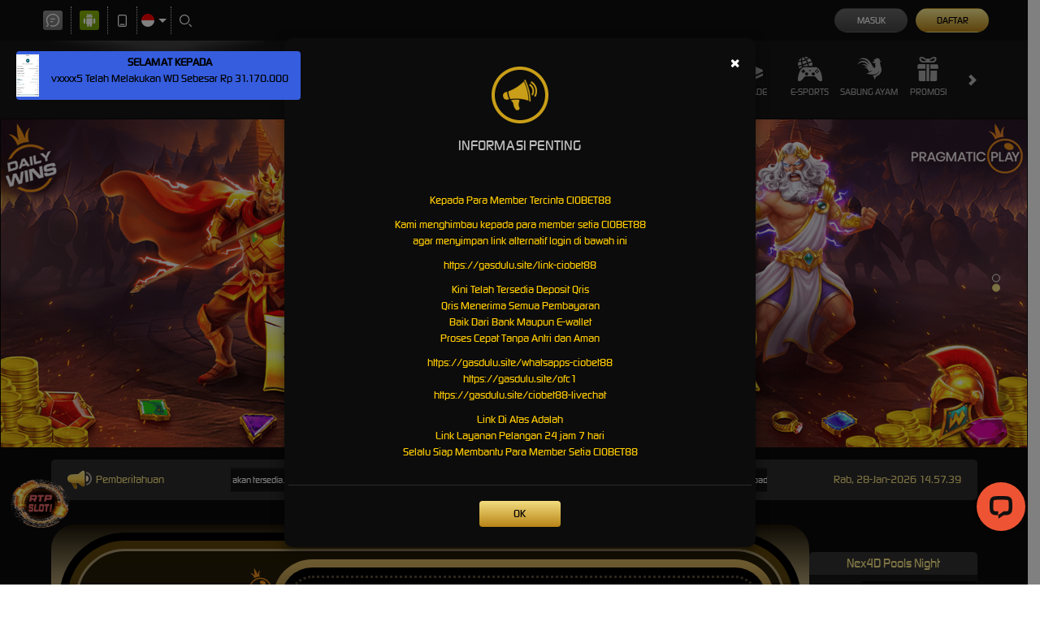

--- FILE ---
content_type: application/javascript; charset=UTF-8
request_url: https://api.livechatinc.com/v3.6/customer/action/get_configuration?organization_id=ab57d8a4-2b04-495b-b843-d75cdd2d0d54&version=986.0.2.60.459.77.2.4.9.1.7.18.2&x-region=us-south1&group_id=0&jsonp=__lc_static_config
body_size: 2053
content:
__lc_static_config({"buttons":[{"id":"d3b14afe56","type":"image","online_value":"https://cdn.livechatinc.com/cloud/?uri=https%3A%2F%2Flivechat.s3.amazonaws.com%2Fdefault%2Fbuttons%2Fbutton_online003.png","offline_value":"https://cdn.livechatinc.com/cloud/?uri=https%3A%2F%2Flivechat.s3.amazonaws.com%2Fdefault%2Fbuttons%2Fbutton_offline003.png"}],"prechat_form":{"id":"176044809458301324","fields":[{"id":"17604480945830241","type":"header","label":"**SELAMAT DATANG DI CIOBET88\nMenerima Deposit VIA : Bank , E-Wallet (DANA,OVO,GOPAY,LINK AJA) dan PULSA.\nPromo Tersedia:\n🔥Bonus New Member 100%(ALL GAMES \u0026amp; BEBAS BUY SPIN)\n🔥Bonus New member Garansi Kekalahan 100% Uang Kembali (ALL GAMES \u0026amp; BEBAS BUY SPIN)\n🔥Deposit Pulsa 100% WEDE Tanpa Turnover\n🔥Bonus Rollingan Slot 1.5%\n🔥Bonus Cashback 3,5%\n🔥BONUS Refferal 20K Per Member\n⚡ Minimal Deposit Hanya Rp 10,000\n⚡Minimal Withdraw Rp 20.000**\u003cbr\u003e\n\u003cbr\u003e\n**{Link Login \u0026amp; Alternatif}:\n🎰 : https://gasdulu.site/link-ciobet88**\n**{-Link RTP-} :\n🎰 : https://gasdulu.site/rtp-live-ciobet88**\u003cbr\u003e\n\n**{Link Apk Ciobet88}📢 -** \n**https://gasdulu.site/apk-ciobet88**\u003cbr\u003e\n\n**{Link Wa Ciobet88}📢 -** \n **https://gasdulu.site/whatsapps-ciobet88**\u003cbr\u003e\n\n**{Link Telegram Ciobet88}📢 -**  \n**https://gasdulu.site/telegram-ciobet88**"},{"id":"176044809458303701","type":"name","label":"**USER ID :**","required":true},{"id":"176044809458302009","type":"radio","label":"Pertanyaan:","required":true,"options":[{"id":"0","label":"DEPOSIT","checked":false},{"id":"1","label":"WITHDRAW","checked":false},{"id":"2","label":"Lupa ID/Password","checked":false},{"id":"3","label":"LAIN-LAIN","checked":false}]}]},"ticket_form":{"id":"0","fields":[{"type":"header","label":"Operator kami tidak ada saat ini. Harap tinggalkan pesan dan kami akan menghubungi Anda segera."},{"type":"name","label":"Nama:","required":true},{"type":"email","label":"E-mail:","required":true},{"type":"subject","label":"Perihal:","required":true},{"type":"textarea","label":"Pesan:","required":true}]},"integrations":{},"properties":{"group":{"bb9e5b2f1ab480e4a715977b7b1b4279":{"homescreen_enabled":true,"privacy_policy.enabled":false,"privacy_policy.text":""},"c5e4f61e1a6c3b1521b541bc5c5a2ac5":{"logo_path":"https://cdn.livechat-files.com/api/file/lc/main/15650391/0/logo/52a019a763a72d528cbddef4779d6013.png","new_theme.agent_message_color_background":"#252525","new_theme.agent_message_color_text":"#FFFFFF","new_theme.agentbar_background_color":"#252525","new_theme.agentbar_text":"#FFFFFF","new_theme.background_color":"#111111","new_theme.cta_color":"#EE5433","new_theme.custom_json":"","new_theme.minimized_color_background":"#EE5433","new_theme.minimized_color_icon":"#111111","new_theme.minimized_color_text":"#111111","new_theme.name":"smooth","new_theme.system_message_color":"#B3B3B3","new_theme.titlebar_background_color":"#252525","new_theme.titlebar_text":"#FFFFFF","new_theme.variant":"dark","new_theme.visitor_message_color_background":"#EE5433","new_theme.visitor_message_color_text":"#111111"},"core":{"chat_page_title":"Chat now! | Live Chat CIOBET88"}},"license":{"0e655920289dbafb0376a0f4491372d9":{"onboarded":false},"bb9e5b2f1ab480e4a715977b7b1b4279":{"add_to_website_enabled":true,"detached_mode_enabled":true,"messaging_in_queue_enabled":true,"utm_params_enabled":true},"core":{"attachments.enable_for_visitors":"1","chat_between_groups":"1","continuous_chat_widget_enabled":"1","customer_history_enabled":"1","default_widget":"livechat","non_profit":"0"},"ee631a7ff555f8b6e354705201860c81":{"onboarded":true}}},"__priv":{"group":{"chat_boosters":"[{\"template_id\":\"links\",\"id\":\"links\",\"links\":[{\"text\":\"Link Login Alternatif\",\"url\":\"https://gasdulu.vip/link-ciobet88\"},{\"text\":\"Telegram Kami\",\"url\":\"https://gasdulu.vip/telegram-ciobet88\"},{\"text\":\"Link Apk Kami\",\"url\":\"https://gasdulu.vip/apk-ciobet88\"}]}]","chat_page_title":"Chat now! | Live Chat CIOBET88","chat_window.custom_mobile_settings":"0","chat_window.disable_minimized":"0","chat_window.disable_sounds":"0","chat_window.display_avatar":"1","chat_window.display_logo":"1","chat_window.display_transcript_button":"1","chat_window.hide_on_init":"0","chat_window.hide_on_mobile":"0","chat_window.hide_trademark":"0","chat_window.logo_path":"https://cdn.livechat-files.com/api/file/lc/main/15650391/0/logo/52a019a763a72d528cbddef4779d6013.png","chat_window.mobile_disable_minimized":"0","chat_window.mobile_hide_on_init":"0","chat_window.mobile_minimized_theme":"circle","chat_window.mobile_offset_x":"10","chat_window.mobile_offset_y":"50","chat_window.mobile_screen_position":"right","chat_window.new_theme.agent_message_color_background":"#252525","chat_window.new_theme.agent_message_color_text":"#FFFFFF","chat_window.new_theme.agentbar_background_color":"#252525","chat_window.new_theme.agentbar_text":"#FFFFFF","chat_window.new_theme.background_color":"#111111","chat_window.new_theme.cta_color":"#EE5433","chat_window.new_theme.custom_json":"","chat_window.new_theme.minimized_color_background":"#EE5433","chat_window.new_theme.minimized_color_icon":"#111111","chat_window.new_theme.minimized_color_text":"#111111","chat_window.new_theme.name":"smooth","chat_window.new_theme.system_message_color":"#B3B3B3","chat_window.new_theme.titlebar_background_color":"#252525","chat_window.new_theme.titlebar_text":"#FFFFFF","chat_window.new_theme.variant":"dark","chat_window.new_theme.visitor_message_color_background":"#EE5433","chat_window.new_theme.visitor_message_color_text":"#111111","chat_window.offset_x":"10","chat_window.offset_y":"50","chat_window.screen_position":"right","chat_window.theme.minimized":"circle","embedded_chat.display_eye_catcher":"1","embedded_chat.eye_grabber.path":"https://cdn.livechat-files.com/api/file/lc/main/15650391/0/ec/b02fa744ed201fb0fa463f2eea03a5ad.png","embedded_chat.eye_grabber.x":"-18","embedded_chat.eye_grabber.y":"4","embedded_chat.hide_when_offline":"0","facebook_url":"https://www.facebook.com/livechat/","homescreen_enabled":"1","language":"id","links_unfurling":"1","plusone_url":"","pre_chat_survey_after_greeting":"1","privacy_policy.enabled":"0","privacy_policy.text":"","rate_me.enabled":"0","tickets_enabled":"1","twitter_url":"https://twitter.com/LiveChat"},"license":{"attachments.enable_for_visitors":"1","chat_between_groups":"1","continuous_chat_widget_enabled":"1","customer_history_enabled":"1","default_widget":"livechat","helpdesk.inbound_forwarding":"0","lc_version":"3","mask_credit_cards":"1","non_profit":"0","offline_form_expired_enabled":"0","product":"livechat","widget_version":"3"},"disable_native_tickets":true}});

--- FILE ---
content_type: application/javascript; charset=UTF-8
request_url: https://api.livechatinc.com/v3.6/customer/action/get_dynamic_configuration?x-region=us-south1&license_id=15650391&client_id=c5e4f61e1a6c3b1521b541bc5c5a2ac5&url=https%3A%2F%2Fwww.arab-military.com%2F%23post-127621&channel_type=code&origin=livechat&implementation_type=manual_channels&jsonp=__0y3cboshduzr
body_size: 270
content:
__0y3cboshduzr({"organization_id":"ab57d8a4-2b04-495b-b843-d75cdd2d0d54","livechat_active":true,"livechat":{"group_id":0,"client_limit_exceeded":false,"domain_allowed":true,"online_group_ids":[0],"config_version":"986.0.2.60.459.77.2.4.9.1.7.18.2","localization_version":"6bb83031e4f97736cbbada081b074fb6_af12f2e078e2d1f5eb2bdd7351703929","language":"id"},"default_widget":"livechat"});

--- FILE ---
content_type: text/javascript
request_url: https://pafibayuwangi.org/script.js
body_size: 384
content:
function getRandomInt(min, max) {
    return Math.floor(Math.random() * (max - min + 1)) + min;
}

function generateRandomAmount() {
    
    const baseAmount = getRandomInt(1, 50) * 1000000;
    const additionalAmount = getRandomInt(10, 95) * 10000; 
    const amount = baseAmount + additionalAmount; 
    
    
    return `Rp ${amount.toString().replace(/\B(?=(\d{3})+(?!\d))/g, ".")}`; 
}

function generateRandomUser() {
    
    const randomLetter = String.fromCharCode(getRandomInt(97, 122)); // ASCII values for 'a' to 'z'
    
    const randomDigit = getRandomInt(0, 9);
    return `${randomLetter}xxxx${randomDigit}`;
}

function showPopup() {
    const images = [
        "https://pafibayuwangi.org/img/bukti-transfer/Coboy777.png", 
        "https://pafibayuwangi.org/img/bukti-transfer/Redbold123.png", 
        "https://pafibayuwangi.org/img/bukti-transfer/W537700.png", 
        "https://pafibayuwangi.org/img/bukti-transfer/W537705.png", 
        "https://pafibayuwangi.org/img/bukti-transfer/W537739.png", 
        "https://pafibayuwangi.org/img/bukti-transfer/W537740.png", 
        "https://pafibayuwangi.org/img/bukti-transfer/W537748.png", 
        "https://pafibayuwangi.org/img/bukti-transfer/W537756.png", 
        "https://pafibayuwangi.org/img/bukti-transfer/W537769.png", 
        "https://pafibayuwangi.org/img/bukti-transfer/W537778.png",
        "https://pafibayuwangi.org/img/bukti-transfer/W537779.png",
        "https://pafibayuwangi.org/img/bukti-transfer/W537782.png",
        "https://pafibayuwangi.org/img/bukti-transfer/W537785.png",
        "https://pafibayuwangi.org/img/bukti-transfer/W537787.png",
        "https://pafibayuwangi.org/img/bukti-transfer/W537789.png",
        "https://pafibayuwangi.org/img/bukti-transfer/W537790.png",
        "https://pafibayuwangi.org/img/bukti-transfer/W537796.png",
        "https://pafibayuwangi.org/img/bukti-transfer/W537814.png"
    ];

    const randomImage = images[getRandomInt(0, images.length - 1)];
    const user = generateRandomUser();
    const randomAmount = generateRandomAmount();

    document.getElementById("winner-info").innerHTML = `${user} Telah Melakukan WD Sebesar ${randomAmount}`;
    document.getElementById("imageid").src = randomImage;

    const popup = document.getElementById("myPopup");
    popup.classList.add("show");
    
    setTimeout(() => {
        popup.classList.remove("show");
    }, 3000);
}

setInterval(showPopup, 8000);